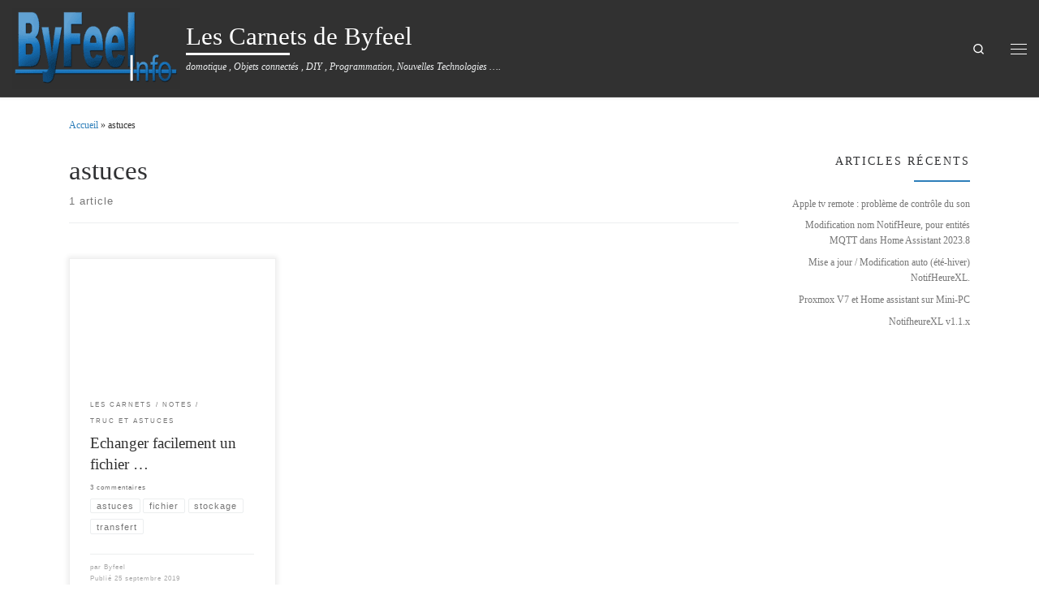

--- FILE ---
content_type: text/css
request_url: https://byfeel.info/wp-content/litespeed/ucss/1b72b7b8a114cba06a714dc6c03c7363.css?ver=0c89a
body_size: 8122
content:
@-webkit-keyframes autofill{to{background:0 0;color:inherit}}:where(.wp-block-calendar table:not(.has-background) th){background:#ddd}.wp-lightbox-container button:focus-visible{outline:3px auto rgba(90,90,90,.25);outline:3px auto -webkit-focus-ring-color;outline-offset:3px}.wp-lightbox-container button:not(:hover):not(:active):not(.has-background){background-color:rgba(90,90,90,.25);border:0}.wp-lightbox-overlay .close-button:not(:hover):not(:active):not(.has-background){background:0 0;border:0}*,::after,::before,ul{box-sizing:border-box}:root{--wp--preset--font-size--normal:16px;--wp--preset--font-size--huge:42px}.screen-reader-text{word-wrap:normal!important;-webkit-clip-path:inset(50%);clip-path:inset(50%)}.screen-reader-text:focus{clip:auto!important;background-color:#ddd;-webkit-clip-path:none;clip-path:none;color:#444;display:block;font-size:1em;left:5px;line-height:normal;padding:15px 23px 14px;text-decoration:none;top:5px;z-index:100000}.fa{font-family:var(--fa-style-family,"Font Awesome 6 Free");font-weight:var(--fa-style,900);display:var(--fa-display,inline-block)}.fa-home::before,.fa-home:before{content:""}.fa-sr-only-focusable:not(:focus),.sr-only-focusable:not(:focus){position:absolute;width:1px;height:1px;padding:0;margin:-1px;overflow:hidden;clip:rect(0,0,0,0);white-space:nowrap;border-width:0}@font-face{font-display:swap;font-family:"Font Awesome 6 Brands";font-style:normal;font-weight:400;font-display:block;src:url(/wp-content/plugins/ditty-news-ticker/includes/libs/fontawesome-6.4.0/webfonts/fa-brands-400.woff2)format("woff2"),url(/wp-content/plugins/ditty-news-ticker/includes/libs/fontawesome-6.4.0/webfonts/fa-brands-400.ttf)format("truetype")}@font-face{font-display:swap;font-family:"Font Awesome 6 Free";font-style:normal;font-weight:400;font-display:block;src:url(/wp-content/plugins/ditty-news-ticker/includes/libs/fontawesome-6.4.0/webfonts/fa-regular-400.woff2)format("woff2"),url(/wp-content/plugins/ditty-news-ticker/includes/libs/fontawesome-6.4.0/webfonts/fa-regular-400.ttf)format("truetype")}@font-face{font-display:swap;font-family:"Font Awesome 6 Free";font-style:normal;font-weight:900;font-display:block;src:url(/wp-content/plugins/ditty-news-ticker/includes/libs/fontawesome-6.4.0/webfonts/fa-solid-900.woff2)format("woff2"),url(/wp-content/plugins/ditty-news-ticker/includes/libs/fontawesome-6.4.0/webfonts/fa-solid-900.ttf)format("truetype")}@font-face{font-display:swap;font-family:"Font Awesome 5 Brands";font-display:block;font-weight:400;src:url(/wp-content/plugins/ditty-news-ticker/includes/libs/fontawesome-6.4.0/webfonts/fa-brands-400.woff2)format("woff2"),url(/wp-content/plugins/ditty-news-ticker/includes/libs/fontawesome-6.4.0/webfonts/fa-brands-400.ttf)format("truetype")}@font-face{font-display:swap;font-family:"Font Awesome 5 Free";font-display:block;font-weight:900;src:url(/wp-content/plugins/ditty-news-ticker/includes/libs/fontawesome-6.4.0/webfonts/fa-solid-900.woff2)format("woff2"),url(/wp-content/plugins/ditty-news-ticker/includes/libs/fontawesome-6.4.0/webfonts/fa-solid-900.ttf)format("truetype")}@font-face{font-display:swap;font-family:"Font Awesome 5 Free";font-display:block;font-weight:400;src:url(/wp-content/plugins/ditty-news-ticker/includes/libs/fontawesome-6.4.0/webfonts/fa-regular-400.woff2)format("woff2"),url(/wp-content/plugins/ditty-news-ticker/includes/libs/fontawesome-6.4.0/webfonts/fa-regular-400.ttf)format("truetype")}@font-face{font-display:swap;font-family:"FontAwesome";font-display:block;src:url(/wp-content/plugins/ditty-news-ticker/includes/libs/fontawesome-6.4.0/webfonts/fa-solid-900.woff2)format("woff2"),url(/wp-content/plugins/ditty-news-ticker/includes/libs/fontawesome-6.4.0/webfonts/fa-solid-900.ttf)format("truetype")}@font-face{font-display:swap;font-family:"FontAwesome";font-display:block;src:url(/wp-content/plugins/ditty-news-ticker/includes/libs/fontawesome-6.4.0/webfonts/fa-brands-400.woff2)format("woff2"),url(/wp-content/plugins/ditty-news-ticker/includes/libs/fontawesome-6.4.0/webfonts/fa-brands-400.ttf)format("truetype")}@font-face{font-display:swap;font-family:"FontAwesome";font-display:block;src:url(/wp-content/plugins/ditty-news-ticker/includes/libs/fontawesome-6.4.0/webfonts/fa-regular-400.woff2)format("woff2"),url(/wp-content/plugins/ditty-news-ticker/includes/libs/fontawesome-6.4.0/webfonts/fa-regular-400.ttf)format("truetype");unicode-range:U+F003,U+F006,U+F014,U+F016-F017,U+F01A-F01B,U+F01D,U+F022,U+F03E,U+F044,U+F046,U+F05C-F05D,U+F06E,U+F070,U+F087-F088,U+F08A,U+F094,U+F096-F097,U+F09D,U+F0A0,U+F0A2,U+F0A4-F0A7,U+F0C5,U+F0C7,U+F0E5-F0E6,U+F0EB,U+F0F6-F0F8,U+F10C,U+F114-F115,U+F118-F11A,U+F11C-F11D,U+F133,U+F147,U+F14E,U+F150-F152,U+F185-F186,U+F18E,U+F190-F192,U+F196,U+F1C1-F1C9,U+F1D9,U+F1DB,U+F1E3,U+F1EA,U+F1F7,U+F1F9,U+F20A,U+F247-F248,U+F24A,U+F24D,U+F255-F25B,U+F25D,U+F271-F274,U+F278,U+F27B,U+F28C,U+F28E,U+F29C,U+F2B5,U+F2B7,U+F2BA,U+F2BC,U+F2BE,U+F2C0-F2C1,U+F2C3,U+F2D0,U+F2D2,U+F2D4,U+F2DC}@font-face{font-display:swap;font-family:"FontAwesome";font-display:block;src:url(/wp-content/plugins/ditty-news-ticker/includes/libs/fontawesome-6.4.0/webfonts/fa-v4compatibility.woff2)format("woff2"),url(/wp-content/plugins/ditty-news-ticker/includes/libs/fontawesome-6.4.0/webfonts/fa-v4compatibility.ttf)format("truetype");unicode-range:U+F041,U+F047,U+F065-F066,U+F07D-F07E,U+F080,U+F08B,U+F08E,U+F090,U+F09A,U+F0AC,U+F0AE,U+F0B2,U+F0D0,U+F0D6,U+F0E4,U+F0EC,U+F10A-F10B,U+F123,U+F13E,U+F148-F149,U+F14C,U+F156,U+F15E,U+F160-F161,U+F163,U+F175-F178,U+F195,U+F1F8,U+F219,U+F27A}.fa{font-family:var(--fa-style-family, "Font Awesome 6 Free");font-weight:var(--fa-style, 900);-moz-osx-font-smoothing:grayscale;-webkit-font-smoothing:antialiased;display:var(--fa-display, inline-block);font-style:normal;font-variant:normal;line-height:1;text-rendering:auto}:host,:root{--fa-style-family-brands:'Font Awesome 6 Brands';--fa-font-brands:normal 400 1em/1 'Font Awesome 6 Brands';--fa-font-regular:normal 400 1em/1 'Font Awesome 6 Free';--fa-style-family-classic:'Font Awesome 6 Free';--fa-font-solid:normal 900 1em/1 'Font Awesome 6 Free'}@font-face{font-display:swap;font-family:"Font Awesome 6 Brands";font-style:normal;font-weight:400;font-display:block;src:url(/wp-content/plugins/download-manager/assets/fontawesome/webfonts/fa-brands-400.woff2)format("woff2"),url(/wp-content/plugins/download-manager/assets/fontawesome/webfonts/fa-brands-400.ttf)format("truetype")}@font-face{font-display:swap;font-family:"Font Awesome 6 Free";font-style:normal;font-weight:400;font-display:block;src:url(/wp-content/plugins/download-manager/assets/fontawesome/webfonts/fa-regular-400.woff2)format("woff2"),url(/wp-content/plugins/download-manager/assets/fontawesome/webfonts/fa-regular-400.ttf)format("truetype")}@font-face{font-display:swap;font-family:"Font Awesome 6 Free";font-style:normal;font-weight:900;font-display:block;src:url(/wp-content/plugins/download-manager/assets/fontawesome/webfonts/fa-solid-900.woff2)format("woff2"),url(/wp-content/plugins/download-manager/assets/fontawesome/webfonts/fa-solid-900.ttf)format("truetype")}@font-face{font-display:swap;font-family:"Font Awesome 5 Brands";font-display:block;font-weight:400;src:url(/wp-content/plugins/download-manager/assets/fontawesome/webfonts/fa-brands-400.woff2)format("woff2"),url(/wp-content/plugins/download-manager/assets/fontawesome/webfonts/fa-brands-400.ttf)format("truetype")}@font-face{font-display:swap;font-family:"Font Awesome 5 Free";font-display:block;font-weight:900;src:url(/wp-content/plugins/download-manager/assets/fontawesome/webfonts/fa-solid-900.woff2)format("woff2"),url(/wp-content/plugins/download-manager/assets/fontawesome/webfonts/fa-solid-900.ttf)format("truetype")}@font-face{font-display:swap;font-family:"Font Awesome 5 Free";font-display:block;font-weight:400;src:url(/wp-content/plugins/download-manager/assets/fontawesome/webfonts/fa-regular-400.woff2)format("woff2"),url(/wp-content/plugins/download-manager/assets/fontawesome/webfonts/fa-regular-400.ttf)format("truetype")}@font-face{font-display:swap;font-family:"FontAwesome";font-display:block;src:url(/wp-content/plugins/download-manager/assets/fontawesome/webfonts/fa-solid-900.woff2)format("woff2"),url(/wp-content/plugins/download-manager/assets/fontawesome/webfonts/fa-solid-900.ttf)format("truetype")}@font-face{font-display:swap;font-family:"FontAwesome";font-display:block;src:url(/wp-content/plugins/download-manager/assets/fontawesome/webfonts/fa-brands-400.woff2)format("woff2"),url(/wp-content/plugins/download-manager/assets/fontawesome/webfonts/fa-brands-400.ttf)format("truetype")}@font-face{font-display:swap;font-family:"FontAwesome";font-display:block;src:url(/wp-content/plugins/download-manager/assets/fontawesome/webfonts/fa-regular-400.woff2)format("woff2"),url(/wp-content/plugins/download-manager/assets/fontawesome/webfonts/fa-regular-400.ttf)format("truetype");unicode-range:U+F003,U+F006,U+F014,U+F016-F017,U+F01A-F01B,U+F01D,U+F022,U+F03E,U+F044,U+F046,U+F05C-F05D,U+F06E,U+F070,U+F087-F088,U+F08A,U+F094,U+F096-F097,U+F09D,U+F0A0,U+F0A2,U+F0A4-F0A7,U+F0C5,U+F0C7,U+F0E5-F0E6,U+F0EB,U+F0F6-F0F8,U+F10C,U+F114-F115,U+F118-F11A,U+F11C-F11D,U+F133,U+F147,U+F14E,U+F150-F152,U+F185-F186,U+F18E,U+F190-F192,U+F196,U+F1C1-F1C9,U+F1D9,U+F1DB,U+F1E3,U+F1EA,U+F1F7,U+F1F9,U+F20A,U+F247-F248,U+F24A,U+F24D,U+F255-F25B,U+F25D,U+F271-F274,U+F278,U+F27B,U+F28C,U+F28E,U+F29C,U+F2B5,U+F2B7,U+F2BA,U+F2BC,U+F2BE,U+F2C0-F2C1,U+F2C3,U+F2D0,U+F2D2,U+F2D4,U+F2DC}@font-face{font-display:swap;font-family:"FontAwesome";font-display:block;src:url(/wp-content/plugins/download-manager/assets/fontawesome/webfonts/fa-v4compatibility.woff2)format("woff2"),url(/wp-content/plugins/download-manager/assets/fontawesome/webfonts/fa-v4compatibility.ttf)format("truetype");unicode-range:U+F041,U+F047,U+F065-F066,U+F07D-F07E,U+F080,U+F08B,U+F08E,U+F090,U+F09A,U+F0AC,U+F0AE,U+F0B2,U+F0D0,U+F0D6,U+F0E4,U+F0EC,U+F10A-F10B,U+F123,U+F13E,U+F148-F149,U+F14C,U+F156,U+F15E,U+F160-F161,U+F163,U+F175-F178,U+F195,U+F1F8,U+F219,U+F27A}:root{--font-size-lg:20px;--font-size-sm:12px}.w3eden [type=button]:not(:disabled),.w3eden [type=reset]:not(:disabled),.w3eden [type=submit]:not(:disabled),.w3eden button:not(:disabled),form.czr-form .czr-focus:not(.in-focus) label{cursor:pointer}.w3eden .btn-primary:not(:disabled):not(.disabled):active{color:#fff;background-color:var(--color-primary-active);border-color:var(--color-primary-active)}.w3eden .btn-primary:not(:disabled):not(.disabled):active:focus{box-shadow:0 3px 8px 0 rgba(var(--color-primary-rgb),.4)}.w3eden .btn-secondary:not(:disabled):not(.disabled):active{color:#fff;background-color:var(--color-secondary-active);border-color:var(--color-secondary-active)}.w3eden .btn-secondary:not(:disabled):not(.disabled):active:focus{box-shadow:0 3px 8px 0 rgba(var(--color-secondary-rgb),.4)}.w3eden .btn-success:not(:disabled):not(.disabled):active{color:#fff;background-color:var(--color-success-active);border-color:var(--color-success-active)}.w3eden .btn-success:not(:disabled):not(.disabled):active:focus{box-shadow:0 3px 8px 0 rgba(var(--color-success-rgb),.4)}.w3eden .btn-info:not(:disabled):not(.disabled):active{color:#fff;background-color:var(--color-info-active);border-color:var(--color-info-active)}.w3eden .btn-info:not(:disabled):not(.disabled):active:focus{box-shadow:0 3px 8px 0 rgba(var(--color-info-rgb),.4)}.w3eden .btn-warning:not(:disabled):not(.disabled):active{color:#212529;background-color:#d39e00;border-color:#c69500}.w3eden .btn-warning:not(:disabled):not(.disabled):active:focus{box-shadow:0 0 0 .2rem rgba(222,170,12,.5)}.w3eden .btn-danger:not(:disabled):not(.disabled):active{color:#fff;background-color:#bd2130;border-color:#b21f2d}.w3eden .btn-danger:not(:disabled):not(.disabled):active:focus{box-shadow:0 0 0 .2rem rgba(225,83,97,.5)}.w3eden .btn-light:not(:disabled):not(.disabled):active{color:#212529;background-color:#dae0e5;border-color:#d3d9df}.w3eden .btn-light:not(:disabled):not(.disabled):active:focus{box-shadow:0 0 0 .2rem rgba(216,217,219,.5)}html{font-family:sans-serif;line-height:1.15;-webkit-text-size-adjust:100%;-ms-text-size-adjust:100%;-ms-overflow-style:scrollbar;-webkit-tap-highlight-color:transparent}@-ms-viewport{width:device-width}article,aside,footer,header,hr,nav,section{display:block}body{font-family:-apple-system,BlinkMacSystemFont,"Segoe UI",Roboto,"Helvetica Neue",Arial,sans-serif,"Apple Color Emoji","Segoe UI Emoji","Segoe UI Symbol";font-size:1rem;font-weight:400;background-color:#fff}hr{box-sizing:content-box;overflow:visible;height:1px;border:0;border-top:1px solid #eceeef;margin:3.2em 0;padding:0}h1,h2,h3,h5,label{margin-bottom:.5rem}p,ul{margin-bottom:1rem}ul ul{margin-bottom:0;margin-left:1em}a{background-color:transparent;-webkit-text-decoration-skip:objects;transition:color .3s ease;text-decoration:none;color:#5a5a5a}a:hover{color:#0056b3}img{vertical-align:middle;border-style:none}label{display:inline-block}button{border-radius:0}button:focus{outline:1px dotted;outline:5px auto -webkit-focus-ring-color}button{margin:0;font-family:inherit;font-size:inherit;line-height:inherit;text-transform:none}button,input{overflow:visible}[type=submit],button{-webkit-appearance:button}[type=submit]::-moz-focus-inner,button::-moz-focus-inner{padding:0;border-style:none}[type=search]{outline-offset:-2px;-webkit-appearance:none}[type=search]::-webkit-search-cancel-button,[type=search]::-webkit-search-decoration{-webkit-appearance:none}::-webkit-file-upload-button{font:inherit;-webkit-appearance:button}.container{width:100%;padding-right:15px;padding-left:15px;margin-right:auto;margin-left:auto}@media (min-width:576px){.container{max-width:540px}}@media (min-width:768px){.container{max-width:720px}}@media (min-width:992px){.container{max-width:960px}}@media (min-width:1200px){.container{max-width:1140px}}.container-fluid{width:100%;padding-right:15px;padding-left:15px;margin-right:auto;margin-left:auto}.row{display:-webkit-box;display:-ms-flexbox;display:flex;-ms-flex-wrap:wrap;flex-wrap:wrap;margin-right:-15px;margin-left:-15px}.col,.col-12{width:100%}.col,.col-12,.col-auto{position:relative;min-height:1px;padding-right:15px;padding-left:15px}.col-lg-4,.col-lg-auto,.col-md-3,.col-md-4,.col-md-6,.col-md-9,.col-sm-auto,.col-xl-4{position:relative;width:100%;min-height:1px;padding-right:15px;padding-left:15px}.col{-ms-flex-preferred-size:0;flex-basis:0;-webkit-box-flex:1;-ms-flex-positive:1;flex-grow:1;max-width:100%}.col-auto{-webkit-box-flex:0;-ms-flex:0 0 auto;flex:0 0 auto;width:auto;max-width:none}.col-12{-webkit-box-flex:0;-ms-flex:0 0 100%;flex:0 0 100%;max-width:100%}@media (min-width:576px){.col-sm-auto{-webkit-box-flex:0;-ms-flex:0 0 auto;flex:0 0 auto;width:auto;max-width:none}}@media (min-width:768px){.col-md-3,.col-md-4{-webkit-box-flex:0;-ms-flex:0 0 25%;flex:0 0 25%;max-width:25%}.col-md-4{-ms-flex:0 0 33.333333%;flex:0 0 33.333333%;max-width:33.333333%}.col-md-6,.col-md-9{-webkit-box-flex:0;-ms-flex:0 0 50%;flex:0 0 50%;max-width:50%}.col-md-9{-ms-flex:0 0 75%;flex:0 0 75%;max-width:75%}.order-md-last{-webkit-box-ordinal-group:14;-ms-flex-order:13;order:13}}@media (min-width:992px){.col-lg-auto{-webkit-box-flex:0;-ms-flex:0 0 auto;flex:0 0 auto;width:auto;max-width:none}.col-lg-4{-webkit-box-flex:0;-ms-flex:0 0 33.333333%;flex:0 0 33.333333%;max-width:33.333333%}}@media (min-width:1200px){.col-xl-4{-webkit-box-flex:0;-ms-flex:0 0 33.333333%;flex:0 0 33.333333%;max-width:33.333333%}}.nav{display:-webkit-box;display:-ms-flexbox;display:flex;-ms-flex-wrap:wrap;flex-wrap:wrap;padding-left:0;margin-bottom:0;list-style:none}.clearfix::after{display:block;clear:both;content:""}.d-none{display:none!important}.d-flex{display:-webkit-box!important;display:-ms-flexbox!important;display:flex!important}@media (min-width:992px){.d-lg-none{display:none!important}.d-lg-block{display:block!important}}.flex-column,.flex-row{-webkit-box-orient:horizontal!important;-webkit-box-direction:normal!important;-ms-flex-direction:row!important;flex-direction:row!important}.flex-column{-webkit-box-orient:vertical!important;-ms-flex-direction:column!important;flex-direction:column!important}.flex-nowrap{-ms-flex-wrap:nowrap!important;flex-wrap:nowrap!important}.justify-content-end{-webkit-box-pack:end!important;-ms-flex-pack:end!important;justify-content:flex-end!important}.justify-content-between{-webkit-box-pack:justify!important;-ms-flex-pack:justify!important;justify-content:space-between!important}.align-items-start{-webkit-box-align:start!important;-ms-flex-align:start!important;align-items:flex-start!important}.align-items-center{-webkit-box-align:center!important;-ms-flex-align:center!important;align-items:center!important}.align-self-start{-ms-flex-item-align:start!important;align-self:flex-start!important}@media (min-width:992px){.flex-lg-column,.flex-lg-row{-webkit-box-orient:horizontal!important;-webkit-box-direction:normal!important;-ms-flex-direction:row!important;flex-direction:row!important}.flex-lg-column{-webkit-box-orient:vertical!important;-ms-flex-direction:column!important;flex-direction:column!important}.justify-content-lg-around{-ms-flex-pack:distribute!important;justify-content:space-around!important}}@media print{*,::after,::before{text-shadow:none!important;box-shadow:none!important}a:not(.btn){text-decoration:underline}img{page-break-inside:avoid}h2,h3,p{orphans:3;widows:3}h2,h3{page-break-after:avoid}@page{size:a3}.container,body{min-width:992px!important}}body{font-family:"Source Sans Pro",Arial,sans-serif;color:#333}h1,h2,h3,h5{font-weight:400;color:#303133;line-height:1.25em}h1,h2,h3,h5,p{margin-top:1.25em}.entry-footer .post-info{font-size:.75em}.colophon__row .footer__credits,.entry-header .post-info,.entry-header .tax__container,.grid-container__classic .tc-content,label{font-size:.833333em}.nav__menu,.page-breadcrumbs,.sidebar{font-size:.95em}.entry-footer .post-info a,.footer__wrapper h5,.tax__container a{font-weight:500}.dropdown-menu.czr-dropdown-menu .nav__link,.nav__menu{font-weight:600}label{font-weight:700}.archive-header .header-bottom,.btn,.entry-footer,.entry-header .post-info,.tag__link,button[type=submit]{font-family:sans-serif;letter-spacing:1px}.tax__container a{font-family:sans-serif}.nav__menu,.sidebar .widget-title,.tax__container a,.widget_categories li,button[type=submit],form.czr-form label{text-transform:uppercase}.colophon__row .footer__credits,.nav__menu,.widget_categories li{letter-spacing:1px}.sidebar .widget-title,.tax__container a,label{letter-spacing:2px}@media (min-width:768px){.text-md-right{text-align:right!important}}@font-face{font-display:swap;font-family:customizr;src:url(/wp-content/themes/customizr/assets/shared/fonts/customizr/customizr.eot?12839698);src:url(/wp-content/themes/customizr/assets/shared/fonts/customizr/customizr.eot?12839698#iefix)format("embedded-opentype"),url(/wp-content/themes/customizr/assets/shared/fonts/customizr/customizr.woff2?128396981)format("woff2"),url(/wp-content/themes/customizr/assets/shared/fonts/customizr/customizr.woff?12839698)format("woff"),url(/wp-content/themes/customizr/assets/shared/fonts/customizr/customizr.ttf?12839698)format("truetype"),url(/wp-content/themes/customizr/assets/shared/fonts/customizr/customizr.svg?12839698#customizr)format("svg");font-weight:400;font-style:normal}[class*=" icn-"]:before,[class^=icn-]:before{content:"";font-family:customizr;font-style:normal;font-weight:400;speak:none;vertical-align:middle;display:inline-block;text-decoration:inherit;width:1em;margin-right:.2em;text-align:center;font-variant:normal;text-transform:none;line-height:1em;margin-left:.2em;-webkit-font-smoothing:antialiased;-moz-osx-font-smoothing:grayscale}.icn-search:before{content:""}.icn-down-small:before{content:""}.icn-up-small:before{content:""}.branding__container,.branding__container .branding,.branding__container .mobile-utils__wrapper,.display-flex,.nav__utils,.nav__utils li{display:-webkit-box;display:-ms-flexbox;display:flex}.tags,ul{list-style:none}.tags li{display:inline-block;margin:.3125em .3125em .3125em 0}.tags li:before,.widget-area .widget li::before{content:none}.czr-talign{-webkit-transform:translate(0,-50%);transform:translate(0,-50%);top:50%;position:absolute}[class*=czr__r-w]{position:relative;display:block;padding:0;overflow:hidden}[class*=czr__r-w]::before{display:block;content:""}[class*=czr__r-w] .czr__r-i{position:absolute;top:0;bottom:0;left:0;width:100%;height:100%}.czr__r-wGR::before{padding-top:61.803398%}.grid-container__classic:not(.tc-gc) .entry-summary{mask-image:linear-gradient(to top,#000 70%,transparent 100%);-webkit-mask-image:-webkit-linear-gradient(to top,#000 70%,transparent 100%)}.czr-btn-link{-webkit-appearance:none!important;cursor:pointer;background:0 0;border:0}.screen-reader-text,.sr-only{position:absolute;width:1px;height:1px;padding:0;margin:-1px;overflow:hidden;clip:rect(0,0,0,0);white-space:nowrap;border:0}.screen-reader-text:active{clip:auto}.screen-reader-text:active,.screen-reader-text:focus{position:static;width:auto;height:auto;margin:0;overflow:visible;white-space:nowrap}.screen-reader-text.skip-link{background-color:#f1f1f1;box-shadow:0 0 2px 2px rgba(0,0,0,.6);color:#21759b;font-weight:700;left:5px;line-height:normal;padding:15px 23px 14px;text-decoration:none;top:5px;height:auto;width:auto}.screen-reader-text.skip-link:focus{position:absolute;z-index:100000}.czr-collapse{display:none}body,html{padding:0;margin:0;-webkit-font-smoothing:antialiased}body{text-align:inherit;line-height:1.5;font-size:.9em}img{max-width:100%;height:auto}a:active,a:hover{text-decoration:none;outline:0}a:active,a:focus,a:hover{color:#3b3b3b}a:focus{outline-offset:-1px}a img{border:0}h1,h2,h3,h5{text-rendering:optimizelegibility}ul li{line-height:1.55em}ul{margin:0;padding:0}::-moz-selection{text-shadow:none;background:#5a5a5a;color:#fff}::selection{text-shadow:none;background:#5a5a5a;color:#fff}img::selection{background:0 0}img::-moz-selection{background:0 0}p{word-wrap:break-word}.clearfix:after,.clearfix:before,form.czr-form.search-form label:after,form.czr-form.search-form label:before{content:"";display:table}.clearfix:after,form.czr-form.search-form label:after{clear:both}.header-skin-dark #tc-sn{outline-color:rgba(255,255,255,.09)}.header-skin-dark .ham__toggler-span-wrapper .line{background:#fff}.header-skin-dark #tc-sn .tc-sn-inner,.header-skin-dark .tc-header{color:#fff;background:#313131}.header-skin-dark .dropdown-item:not(:last-of-type){border-color:rgba(255,255,255,.09)}.header-skin-dark .tc-header{border-bottom-color:rgba(255,255,255,.09)}.header-skin-dark .nav__utils a,.header-skin-dark .nav__utils a:active,.header-skin-dark .nav__utils a:focus{color:#fff}.header-skin-dark .nav__utils a:hover{color:rgba(255,255,255,.7)}.header-skin-dark .nav__utils .ham-toggler-menu.czr-collapsed:hover .line{background-color:rgba(255,255,255,.7)}.header-skin-dark .dropdown-item::before,.header-skin-dark .vertical-nav .caret__dropdown-toggler{background-color:rgba(206,206,206,.045)}.header-skin-dark .dropdown-item:active,.header-skin-dark .dropdown-item:focus,.header-skin-dark .dropdown-item:hover,.header-skin-dark .dropdown-menu{background:#313131}.header-skin-dark .dropdown-menu,.header-skin-dark .navbar-brand-sitename,.header-skin-dark [class*=nav__menu] .nav__link,.header-skin-dark [class*=nav__menu] .nav__link-wrapper .caret__dropdown-toggler{color:#fff}.header-skin-dark .header-tagline,.header-skin-dark [class*=nav__menu] .nav__link-wrapper .caret__dropdown-toggler:hover,.header-skin-dark [class*=nav__menu] .nav__link:hover{color:#eceeef}.header-skin-dark [class*=nav__menu] .nav__title::before,form.czr-form.search-form button[type=submit]:hover{background-color:#fff}.footer-skin-dark .footer__wrapper h5,.header-skin-dark .tc-header .czr-form label,.header-skin-dark [class*=nav__menu] .dropdown-item .nav__link:hover,.header-skin-dark [class*=nav__menu] .dropdown-menu .nav__link{color:#fff}.header-skin-dark [class*=nav__menu] .dropdown-item .nav__link{color:#eceeef}.header-skin-dark .header-search__container,.header-skin-dark .mobile-nav__container,.header-skin-dark .mobile-nav__nav,.header-skin-dark .vertical-nav>li:not(:last-of-type){border-color:rgba(255,255,255,.075)}.header-skin-dark .tc-header .czr-form .form-control,.header-skin-dark .tc-header .czr-form input:not([type=submit]):not([type=button]):not([type=number]):not([type=checkbox]):not([type=radio]){color:#fff;border-color:#fff}.tc-header:not(.header-transparent){box-shadow:0 2px 2px rgba(102,102,102,.08)}.dropdown-item:not(:last-of-type){border-bottom:.5px solid}.header-search__container,.mobile-nav__container,.mobile-nav__nav,.tc-header,.vertical-nav>li:not(:last-of-type){border-bottom:1px solid}.mobile-nav__nav{border-top:1px solid;backface-visibility:hidden}.mobile-nav__container,.mobile-nav__nav,.mobile-navbar__wrapper,.primary-navbar__wrapper{background:inherit}.branding a:focus{outline:thin dotted;outline:-webkit-focus-ring-color auto 5px}.branding .czr-underline span::after{content:"";position:absolute;width:33%;border-bottom:3px solid;bottom:0;left:0}.czr-dropdown,.czr-highlight-contextual-menu-items [class*=nav__menu] .nav__title,.czr-link-hover-underline [class*=nav__menu] .nav__title{position:relative}.czr-highlight-contextual-menu-items [class*=nav__menu] .nav__title:before,.czr-link-hover-underline [class*=nav__menu] .nav__title:before{content:"";position:absolute;width:100%;height:2px;bottom:1px;left:0;visibility:hidden;-webkit-transform:translate3d(0,0,0) scaleX(0);transform:translate3d(0,0,0) scaleX(0);transition:all .3s ease 0s}.czr-link-hover-underline [class*=nav__menu] .nav__title:hover::before{visibility:visible;-webkit-transform:translate3d(0,0,0) scaleX(1);transform:translate3d(0,0,0) scaleX(1)}.nav__menu .menu-item{margin:0 6.25px;padding:0}.nav__menu .menu-item .nav__link{overflow:hidden;padding:0 6.25px;cursor:pointer;display:-webkit-box;display:-ms-flexbox;display:flex;-webkit-box-align:center;-ms-flex-align:center;align-items:center;-webkit-box-pack:justify;-ms-flex-pack:justify;justify-content:space-between}.nav__menu .menu-item .nav__link .nav__title{padding:10px 0 5px;margin-bottom:5px}.nav li:not(.mini_cart_item) a:focus,.nav li:not(.mini_cart_item) a:hover{background:0 0!important}.czr-dropdown-menu{position:absolute;top:100%;z-index:1000;float:left;min-width:10rem;list-style:none;display:none;max-width:50vw;left:0;text-align:left}.vertical-nav .dropdown-menu.czr-dropdown-menu .nav__title{word-break:break-word;white-space:normal}.dropdown-menu.czr-dropdown-menu{border-radius:0;border:0;margin:0;padding:0;font-size:inherit}.dropdown-menu.czr-dropdown-menu .nav__link{position:relative;vertical-align:middle;white-space:nowrap;padding:0 18.75px;margin:0-9.375px}.dropdown-menu.czr-dropdown-menu .dropdown-item{margin:0}.mobile-nav__menu .czr-dropdown>.dropdown-menu>.dropdown-item:last-of-type{margin-bottom:.625em}.dropdown-menu.czr-dropdown-menu .czr-dropdown-menu{text-transform:none;font-size:1em}.dropdown-item{position:relative;display:block;width:100%;clear:both;font-weight:400;text-align:inherit;white-space:nowrap;background:0 0;border:0}.dropdown-item::before{content:"";position:absolute;width:0%;height:100%;top:0;left:0;transition-delay:0s;transition-duration:.6s;transition-timing-function:cubic-bezier(.19,1,.22,1);-webkit-transform-origin:0 100%;transform-origin:0 100%}.dropdown-item:hover::before{width:100%}.dropdown-item:focus,.dropdown-item:hover{text-decoration:none}.caret__dropdown-toggler{display:inline-block;width:1.5em;vertical-align:middle;z-index:inherit;cursor:pointer;position:relative}.caret__dropdown-toggler i{display:inline-block;transition:all .3s ease;-webkit-transform-style:preserve-3d;transform-style:preserve-3d;-webkit-backface-visibility:hidden;backface-visibility:hidden;text-align:center;vertical-align:baseline;line-height:0}.caret__dropdown-toggler i::before{line-height:inherit}.ham-toggler-menu,.search-toggle_btn{padding:1.25em 15px;-ms-flex-item-align:center;align-self:center;display:block;height:auto;position:relative}@media (max-width:767px){.mobile-navbar__wrapper .ham-toggler-menu{padding:1.25em 10px}}.ham-toggler-menu{-webkit-appearance:none;background:0 0;border:0;cursor:pointer}.ham__toggler-span-wrapper{height:12px;position:relative;width:20px;display:block}.ham__toggler-span-wrapper .line{display:block;width:20px;height:1.4px;position:absolute;-webkit-border-radius:5px;-webkit-background-clip:padding-box;-moz-border-radius:5px;-moz-background-clip:padding;border-radius:5px;background-clip:padding-box;transition:all ease .35s;-webkit-backface-visibility:hidden;backface-visibility:hidden}.ham__toggler-span-wrapper .line.line-1{top:0}.ham__toggler-span-wrapper .line.line-2{top:50%}.ham__toggler-span-wrapper .line.line-3{top:100%}.ham-toggler-menu:hover .line{-webkit-transform:translate(-3px,0);transform:translate(-3px,0);width:26px}.czr-search-expand{display:none;background:#fff;position:absolute;z-index:100;top:49px;width:340px;-webkit-box-shadow:0 1px 0 rgba(255,255,255,.1);box-shadow:0 1px 0 rgba(255,255,255,.1)}.czr-search-expand .czr-search-expand-inner{border:1px solid #eee;box-shadow:0 0 5px rgba(0,0,0,.2),0 1px 0 rgba(255,255,255,.15);transition:-webkit-transform .35s ease-in-out,height .25s ease-in-out,background-color .45s ease-in-out;transition:transform .35s ease-in-out,height .25s ease-in-out,background-color .45s ease-in-out;padding:15px}.colophon__row .footer__credits p,.czr-search-expand .czr-search-expand-inner .form-group,.tc-g-cont p{margin:0}.czr-search-expand .czr-search-expand-inner .form-group .czr-search-field{outline:0!important;color:#313131!important;border-color:#313131!important}@media (max-width:992px){.czr-search-expand{display:none!important}}.vertical-nav .czr-dropdown-menu{display:block}.czr-open-on-click .vertical-nav .czr-dropdown-menu{display:none}.czr-open-on-click .vertical-nav .menu-item-has-children{display:-webkit-box;display:-ms-flexbox;display:flex;-ms-flex-wrap:wrap;flex-wrap:wrap}.czr-open-on-click .vertical-nav .nav__link-wrapper{width:100%}.czr-open-on-click .vertical-nav .nav__link-wrapper .nav__link{-webkit-box-flex:1;-ms-flex-positive:1;flex-grow:1}.czr-open-on-click .vertical-nav .nav__link-wrapper .caret__dropdown-toggler{padding:10px;width:auto}.vertical-nav .dropdown-menu.czr-dropdown-menu{position:static;float:none;width:100%;max-width:100%}.vertical-nav .dropdown-menu.czr-dropdown-menu .nav__link{margin:0 0 0-9.375px}.vertical-nav .dropdown-item:hover::before{width:0}.vertical-nav .czr-dropdown .menu-item-has-children{padding-bottom:0}.vertical-nav .czr-dropdown-menu .dropdown-item{padding:0 0 0 18.75px}.vertical-nav.mobile-nav__menu{margin:0-12.5px}.primary-navbar__wrapper .branding__container.col{max-width:85%;width:auto}.primary-navbar__wrapper.has-branding-aside .branding__container{max-width:60%}.mobile-navbar__wrapper .branding__container{position:static}.branding{padding-top:.425em;padding-bottom:.425em;overflow:hidden}.branding .col-auto{max-width:100%;padding-right:0;padding-left:0;flex-shrink:1}.branding .navbar-brand-sitename span{display:block;white-space:normal}.branding .navbar-brand-sitename.czr-underline span{position:relative;padding-bottom:.25em;margin-bottom:5px}.branding .navbar-brand{font-size:2.4em;line-height:1.5em;margin:0;vertical-align:middle;display:inline-block;padding-top:.25rem;padding-bottom:.25rem;white-space:nowrap;max-width:100%;height:auto;color:#313131}.navbar-brand img{width:auto;max-width:100%}.branding .header-tagline{font-size:.9em;line-height:normal;padding:0;margin:2px .1em 0 0;width:100%}.primary-navbar__wrapper .branding .header-tagline{padding-bottom:.25rem}.branding .branding-aside{text-align:initial;margin:0 7px}.branding .branding-aside .navbar-brand{padding:0;line-height:1}.branding .branding-aside .header-tagline{width:auto;padding-bottom:0}.branding__container .branding,.branding__container .mobile-utils__wrapper{flex-shrink:1}.header-tagline{font-style:italic}.nav__utils{flex-shrink:0;padding:0;max-width:100%}@media (max-width:767px){.mobile-navbar__wrapper .nav__utils .utils{margin-right:-10px;margin-left:-10px}}.header-search__container{margin:37.5px 0 18.75px}.header-search__container .czr-form .form-group{margin:12.5px 0 18.75px;padding-bottom:1.25em}.mobile-nav__container{padding:0}.primary-navbar__wrapper{-ms-flex-wrap:nowrap;flex-wrap:nowrap}.primary-navbar__wrapper .branding__container,.primary-navbar__wrapper .primary-nav__utils li,.primary-navbar__wrapper .primary-nav__wrapper,form.czr-form.search-form .form-group{display:-webkit-box;display:-ms-flexbox;display:flex}.primary-navbar__wrapper .primary-nav__wrapper{margin:0-15px}.primary-navbar__wrapper .primary-nav__container{display:-webkit-box;display:-ms-flexbox;display:flex;-ms-flex-preferred-size:0;flex-basis:0;-webkit-box-flex:1;-ms-flex-positive:1;flex-grow:1}#tc-sn,.primary-navbar__wrapper .col{max-width:100%}.tc-header{position:relative;z-index:100}.mobile-sticky{box-shadow:0 0 5px rgba(0,0,0,.2),0 1px 0 rgba(255,255,255,.15);transition:-webkit-transform .35s ease-in-out,height .25s ease-in-out,background-color .45s ease-in-out;transition:transform .35s ease-in-out,height .25s ease-in-out,background-color .45s ease-in-out}.mobile-sticky .mobile-nav__nav{position:absolute;width:100%;box-shadow:0 6px 8px 0 rgba(120,120,120,.9)}.mobile-sticky .mobile-nav__nav .mobile-nav__inner{max-height:90vh;overflow:auto}.mobile-navbar__wrapper .branding{padding-top:4px;padding-bottom:4px}.mobile-navbar__wrapper .branding .navbar-brand{font-size:1.5em}.mobile-navbar__wrapper .navbar-brand-sitelogo img{max-height:36px!important;transition:all .35s ease-in-out}.mobile-navbar__wrapper .mobile-nav__inner{margin-bottom:20px}.mobile-navbar__wrapper .czr-underline span{margin-bottom:5px}@media (min-width:768px){.mobile-navbar__wrapper .branding{padding-top:5px;padding-bottom:5px}.mobile-navbar__wrapper .navbar-brand-sitelogo img{max-height:45px!important;max-width:100%}}#tc-sn{position:fixed;visibility:hidden;outline:1px solid;-webkit-transform-style:preserve-3d;transform-style:preserve-3d;-webkit-backface-visibility:hidden;backface-visibility:hidden;transition:top .2s ease-in-out;top:0;z-index:0;height:100vh;width:350px;padding:0}#tc-sn .side-nav__nav,#tc-sn .tc-sn-inner{height:100%}#tc-sn .nav__menu-wrapper{height:85vh;overflow-y:auto}#tc-sn .hamburger-toggler__container{float:right}#tc-sn .side-nav__nav{width:100%;text-align:left;padding:0}#tc-sn .side-nav__nav .side-nav__menu-wrapper{float:left;display:block;padding:1.25em 30px;width:100%}#tc-sn .side-nav__nav .side-nav__menu-wrapper::after,#tc-sn .side-nav__nav .side-nav__menu-wrapper::before{display:table;content:" ";position:relative}#tc-sn .side-nav__nav .side-nav__menu-wrapper .side-nav__menu{width:100%;display:block;text-align:left}#tc-sn .side-nav__nav .side-nav__menu-wrapper .side-nav__menu>li{margin-right:0;margin-left:0}.sn-right #tc-sn{right:0;-webkit-transform:translate3d(100%,0,0);transform:translate3d(100%,0,0);-ms-transform:translate(100%,0)}.btn{line-height:1.25;cursor:pointer}.btn,button[type=submit]{display:inline-block;font-weight:400;text-align:center;white-space:nowrap;vertical-align:middle;user-select:none;border:1px solid transparent;padding:.5em 1em;border-radius:2px;border-width:2px;border-style:solid;font-size:1em;text-decoration:none;transition:all .2s ease-in-out}.btn:focus,.btn:hover,button:focus[type=submit],button:hover[type=submit]{text-decoration:none}.btn:focus,button:focus[type=submit]{outline:0;box-shadow:0 0 0 2px rgba(2,117,216,.25)}.btn:disabled,button:disabled[type=submit]{cursor:not-allowed;opacity:.65;box-shadow:none}.btn:active,button:active[type=submit]{background-image:none;box-shadow:0 0 0 2px rgba(2,117,216,.25)}button[type=submit]{background-color:#3b3b3b;color:#fff;border-color:#3b3b3b;cursor:pointer;line-height:inherit}button:active[type=submit],button:focus[type=submit],button:hover[type=submit]{color:#3b3b3b;background-color:transparent;border-color:#3b3b3b}.btn-skin-dark-oh{background-color:#313131;border-color:#313131;color:#fff}.btn-skin-dark-oh:active,.btn-skin-dark-oh:focus,.btn-skin-dark-oh:hover{color:#3b3b3b;background-color:transparent;border-color:#3b3b3b}.btn-skin-dark-oh.inverted{color:#777;background-color:transparent;border-color:#eceeef}.btn-skin-dark-oh.inverted:active,.btn-skin-dark-oh.inverted:focus,.btn-skin-dark-oh.inverted:hover{border-color:#3b3b3b;color:#fff;background-color:#3b3b3b}.tax__container a{position:relative;display:inline-block;vertical-align:middle}.tax__container a:not(:last-of-type){margin-right:1.5em}.tax__container a:not(:last-of-type)::after{color:#777;z-index:1;pointer-events:none;position:absolute;top:0;content:"/";right:-1em}.czr-btta{background-color:rgba(59,59,59,.2);color:#fff;display:none;width:46px;height:45px;position:fixed!important;bottom:100px;cursor:pointer;opacity:0;z-index:100;border-width:1px;padding:0}.czr-btta:active,.czr-btta:focus,.czr-btta:hover{background-color:rgba(59,59,59,.8)}.czr-btta.right{right:-45px}.czr-btta i{line-height:43px;display:inline-block}.czr-btta i:before{font-weight:700}@media (min-width:576px){.czr-btta{display:block}}.tags a{text-decoration:none!important}.tag__link{padding:.3125em .625em;border-width:1px;transition:all .3s ease;line-height:1em;white-space:normal;word-break:break-word}.tags li+li{margin-left:0}.bg-link{top:0;left:0;width:100%;height:100%;position:absolute;z-index:1;-webkit-transform:translate3d(0,0,0);transform:translate3d(0,0,0);transition:all .2s,.6s ease;background:0 0}.bg-link:hover{background:rgba(49,49,49,.25);z-index:2}.czr-link-hover-underline .widget_categories a,.czr-link-hover-underline .widget_recent_entries a{position:relative;display:inline-block;text-decoration:none}.czr-link-hover-underline .widget_categories a:before,.czr-link-hover-underline .widget_recent_entries a:before{content:"";position:absolute;width:100%;height:1px;bottom:.5px;left:0;visibility:hidden;-webkit-transform:translate3d(0,0,0) scaleX(0);transform:translate3d(0,0,0) scaleX(0);transition:all .3s ease 0s}.czr-link-hover-underline .widget_categories a:hover::before,.czr-link-hover-underline .widget_recent_entries a:hover::before{visibility:visible;-webkit-transform:translate3d(0,0,0) scaleX(1);transform:translate3d(0,0,0) scaleX(1)}input,label{max-width:100%}label{color:#313131;font-family:sans-serif;margin-bottom:.3em}input{display:block;line-height:initial;padding:7.5px 15px;margin:auto;border:1px solid #eceeef;border-radius:2px;font:inherit;font-weight:400;box-shadow:inset 0 2px 1px rgba(0,0,0,.025);transition:border-color ease-in-out .15s,box-shadow ease-in-out .15s}input:focus{border-style:solid}form.czr-form.search-form label{position:relative!important;margin-right:5px;-webkit-box-flex:1;-ms-flex:1;flex:1}form.czr-form.search-form label input{padding-left:26px;line-height:30px;width:100%}form.czr-form.search-form button[type=submit]{padding:0 10px;font-weight:600;display:inline-block;cursor:pointer;-webkit-border-radius:3px;border-radius:3px;line-height:31px;font-size:15px;height:35px;text-transform:none}form.czr-form label,h1,h2,h3,h5{font-size:1em}form.czr-form input:not([type=submit]):not([type=button]):not([type=number]):not([type=checkbox]):not([type=radio]){border:0;border-bottom:2px solid #313131;padding:0 0 2px;color:#202020;position:relative;box-shadow:none;width:100%;background:0 0}form.czr-form .czr-focus{position:relative;margin-top:2.5em}form.czr-form .czr-focus label{display:block;position:absolute;z-index:1;color:#aaa;transition:-ms-transform .3s ease;transition:-webkit-transform .3s ease;transition:transform .3s ease}form.czr-form .czr-focus label span{float:left}.czr-search-field{padding-right:2em}.czr-search-field::-ms-clear{display:none}.czr-search-field:-webkit-autofill{-webkit-animation-name:autofill;-webkit-animation-fill-mode:both}.js-centering.entry-media__holder img,.tc-grid-figure img{opacity:0;transition:opacity .35s ease}.no-js img{opacity:1!important}#tc-page-wrap{position:relative;background:inherit;z-index:1;word-wrap:break-word}#main-wrapper::after,#main-wrapper::before,#tc-page-wrap::after,#tc-page-wrap::before{display:table;content:"";line-height:0}#content,#main-wrapper{padding-bottom:2.5em}.container[role=main]{margin-top:2em}@media (max-width:575px){ul ul{margin-left:0}}.entry-footer .flex-row{-webkit-box-pack:justify;-ms-flex-pack:justify;justify-content:space-between}[class*=grid-container__] article{margin-bottom:40px}.comments__link{white-space:nowrap}.grid .entry-title{line-height:1.4;font-size:1.9em}.entry-media__holder{position:relative;overflow:hidden}.entry-media__wrapper{width:100%}.entry-title{line-height:1.5;margin-bottom:.3125em}.entry-title:not(.over-thumb) a{color:#313131}.post-info .row{margin:0-8px;-webkit-box-align:center;-ms-flex-align:center}.post-info .row [class*=col]{padding:.1em 8px}.entry-footer,.post-info .row{align-items:center}.entry-footer .post-info{color:#aaa;line-height:1.55em;position:relative}.grid__item{position:relative;background:#fff;outline:1px solid #efefef;outline-offset:-1px;z-index:1}.grid .tc-content{padding:2.5em 15px;margin:0 auto;width:90%}.grid .entry-header .entry-meta{margin-bottom:1.25em}.grid .entry-title{margin-top:0}.grid .entry-footer .post-info{padding-top:1.25em;margin-top:2.5em;margin-bottom:-1em;position:relative;text-align:right}.grid .entry-footer .post-info::before{content:"";position:absolute;width:100%;height:1px;top:0;left:0;background:#eceeef}.footer__wrapper .widget>h5,.grid .entry-footer .post-tags{margin-bottom:1.25em}.tc-grid-shadow .grid__item{box-shadow:0 0 6px 2px rgba(0,0,0,.075)}.tc-grid-hover-move .grid__item{transition:-ms-transform .1s ease-in-out;transition:-webkit-transform .1s ease-in-out;transition:transform .1s ease-in-out}.grid-container__classic .tc-grid-figure,.tc-grid-hover-move .grid__item{position:relative;overflow:hidden;-webkit-backface-visibility:hidden;backface-visibility:hidden}.grid-container__classic .tc-grid-figure img{width:100%;height:auto;top:0;left:0}.grid-container__classic .tc-grid-figure .bg-link{background-color:transparent}.grid-container__classic .tc-grid-caption{display:block;position:absolute;top:0;left:0;right:0;bottom:0;color:#fff;padding:1.25em;opacity:0;width:100%;height:100%;-webkit-transition-property:opacity,background,color;transition-property:opacity,background,color;-webkit-transition-duration:.3s;transition-duration:.3s;-webkit-transition-timing-function:ease-in-out;transition-timing-function:ease-in-out;background:0 0}.grid-container__classic .entry-summary{position:relative;height:100%;margin:0 auto;padding:0;width:100%;font-size:.9em;text-rendering:geometricPrecision;overflow:hidden}.grid-container__classic .tc-grid-caption .tc-g-cont{max-height:100%;overflow:hidden;width:100%}@media (min-width:768px){.grid-container__classic .tc-content{padding:1.25em}.grid-container__classic .tc-content .entry-header{font-size:.9em}.grid-container__classic .tc-content .entry-header .entry-meta{margin-bottom:.714286em}.grid-container__classic .tc-content .entry-footer .post-info{padding-top:1.25em}}.archive-header .archive-title,.entry-header .entry-title{word-wrap:break-word;margin-top:0}.archive-header .header-bottom{color:#777;position:relative;margin:0 0-1em}.archive-header .featurette-divider{margin-top:2.25em}.page-breadcrumbs{margin-top:2em;margin-bottom:2em}.post-info a:not(.btn){color:#777}.post-info a:not(.btn) span::after,.post-info a:not(.btn) span::before{background-color:#313131}.entry-footer .post-info a:not(.btn){color:#aaa}.entry-footer [class*=col]{max-width:100%}@media screen and (min-width:480px) and (max-width:667px){.sidebar{padding:0 2.5em}}.footer__wrapper .widget__wrapper .widget,.widget-area .widget{margin-bottom:2.5em}.footer__wrapper .widget__wrapper .widget li:not(:last-of-type),.widget-area .widget li:not(:last-of-type){margin-bottom:.625em}.footer-skin-dark .footer__wrapper a,.widget-area a{color:#777}.sidebar .widget:first-child .widget-title{margin-top:0;padding-top:0}.sidebar .widget-title{position:relative;margin:1.25em 0;padding:1.25em 0;font-size:1.1em}.sidebar .widget-title::after{content:"";position:absolute;width:5em;height:2px;bottom:0;left:0}@media (min-width:768px){.tc-sidebar.right{padding-left:2.5em}.tc-sidebar.text-md-right .widget-title::after{right:0;left:auto}}.footer__wrapper{font-size:90%}.footer-skin-dark .footer__wrapper{color:#fff;background:#313131;border-top:1px solid transparent}.footer-skin-dark .footer__wrapper a:active,.footer-skin-dark .footer__wrapper a:focus,.footer-skin-dark .footer__wrapper a:hover{color:#fff}.footer-skin-dark .footer__wrapper .widget a:before{background-color:rgba(255,255,255,.5)}.footer-skin-dark .footer__wrapper #colophon{background:#242424}.footer__wrapper .widget__wrapper{padding-top:3.75em;padding-bottom:1.875em}@media (max-width:991px){.footer__wrapper .widget{padding:1.25em}}.footer__wrapper .colophon__row{padding-top:.625em;padding-bottom:.625em;font-size:1.2em}.colophon__row .footer__credits{color:#777;vertical-align:middle;display:inline-block;line-height:1.6em;font-size:.82rem;margin:1em 0}.colophon__row .footer__credits .czr-credits{font-size:.7rem;margin-top:.5rem}@media (max-width:575px){.colophon__row{text-align:center}}.footer__wrapper .colophon__row [class*=col]{max-width:100%}input:not([type=submit]):not([type=button]):not([type=number]):not([type=checkbox]):not([type=radio]):focus{border-color:gray}.czr-link-hover-underline .widget_categories a:not(.btn)::before,.czr-link-hover-underline .widget_recent_entries a:not(.btn)::before,.post-info a:not(.btn):hover span::after,.post-info a:not(.btn):hover span::before,.sidebar .widget-title::after,[class*=grid-container__] .entry-title a:hover::after{background-color:#3b3b3b}.post-info a:not(.btn):hover{color:#3b3b3b}[class*=grid-container__] .entry-title a:hover{color:#5a5a5a}.widget-area a:not(.btn):hover{color:#3b3b3b}@media (min-width:20em) and (max-width:40em){body{line-height:calc(1.5 + .15*((100vw - 20em)/20))}}@media (min-width:40em){body{line-height:1.65}}@media (min-width:20em) and (max-width:60em){body{font-size:calc(.9em + .0375*((100vw - 20em)/40))}}@media (min-width:60em){body{font-size:.9375em}}@media (min-width:20em) and (max-width:60em){h1{font-size:calc(1em + 1.48832*((100vw - 20em)/40))}}@media (min-width:60em){h1{font-size:2.48832em}}@media (min-width:20em) and (max-width:60em){h2{font-size:calc(1em + 1.0736*((100vw - 20em)/40))}}@media (min-width:60em){h2{font-size:2.0736em}}@media (min-width:20em) and (max-width:60em){h3{font-size:calc(1em + .728*((100vw - 20em)/40))}}@media (min-width:60em){h3{font-size:1.728em}}@media (min-width:20em) and (max-width:60em){h5{font-size:calc(1em + .2*((100vw - 20em)/40))}}@media (min-width:60em){h5{font-size:1.2em}}